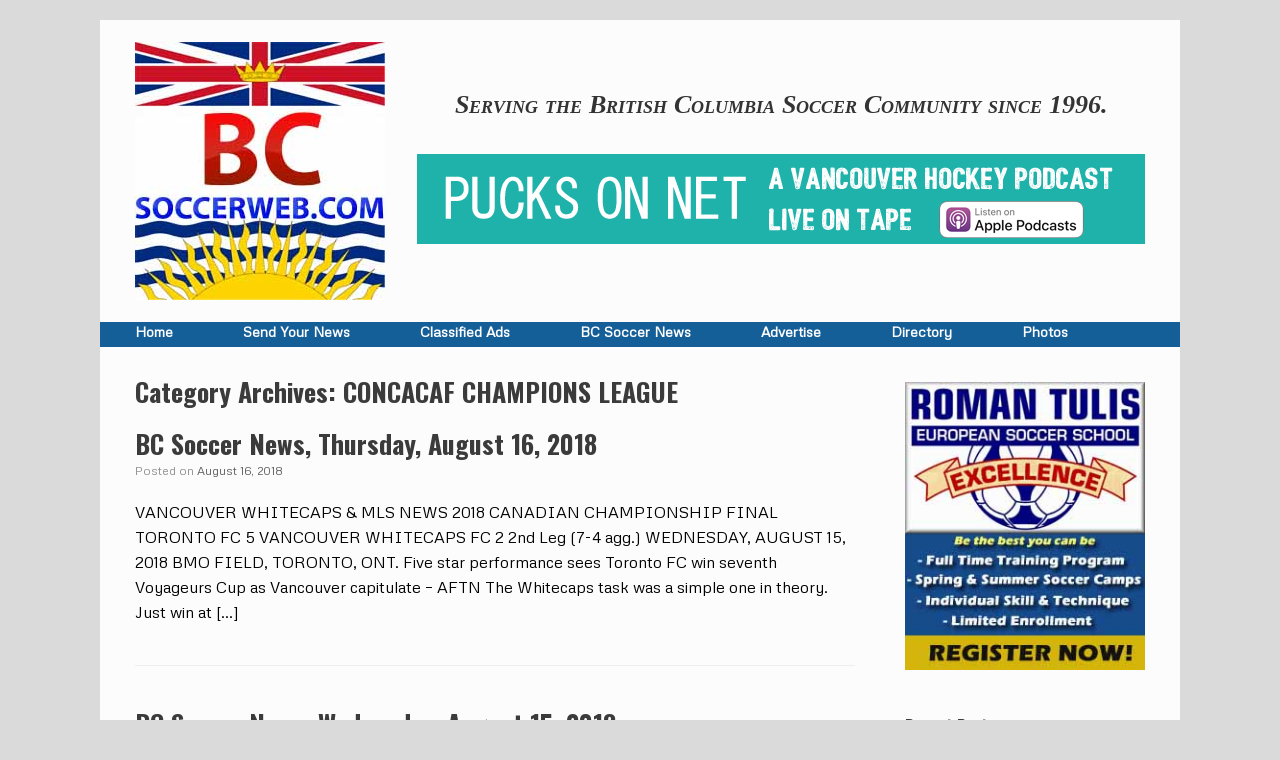

--- FILE ---
content_type: text/html; charset=UTF-8
request_url: http://bcsoccerweb.com/category/concacaf-champions-league/
body_size: 13238
content:
<!DOCTYPE html>
<html dir="ltr" lang="en-US"
	prefix="og: https://ogp.me/ns#" >
<head>
	<meta charset="UTF-8" />
	<meta http-equiv="X-UA-Compatible" content="IE=10" />
	<link rel="profile" href="http://gmpg.org/xfn/11" />
	<link rel="pingback" href="http://bcsoccerweb.com/xmlrpc.php" />
	<title>CONCACAF CHAMPIONS LEAGUE | BC Soccer Web - The Hub for soccer news from British Columbia, Canada</title>

		<!-- All in One SEO 4.2.6.1 - aioseo.com -->
		<meta name="robots" content="noindex, max-snippet:-1, max-image-preview:large, max-video-preview:-1" />
		<meta name="msvalidate.01" content="588bc09bc5f1432192e08bcc108f4885" />
		<link rel="canonical" href="http://bcsoccerweb.com/category/concacaf-champions-league/" />
		<link rel="next" href="http://bcsoccerweb.com/category/concacaf-champions-league/page/2/" />
		<meta name="generator" content="All in One SEO (AIOSEO) 4.2.6.1 " />
		<meta name="google" content="nositelinkssearchbox" />
		<script type="application/ld+json" class="aioseo-schema">
			{"@context":"https:\/\/schema.org","@graph":[{"@type":"BreadcrumbList","@id":"http:\/\/bcsoccerweb.com\/category\/concacaf-champions-league\/#breadcrumblist","itemListElement":[{"@type":"ListItem","@id":"http:\/\/bcsoccerweb.com\/#listItem","position":1,"item":{"@type":"WebPage","@id":"http:\/\/bcsoccerweb.com\/","name":"Home","description":"BC Soccer News, June 17, 2022 2019 FVSL-VISL All Star game PCSL CHALLENGE CUP PHOTOS: Khalsa SC 2, Vancouver Utd. 0, July 29, 2018 PCSL PHOTOS: Khalsa SC 1, A.S.A. Devils 0, July 18, 2018 PCSL PHOTOS: Abbotsford SA Devils 5, Penticton SC 2, July 7, 2018 MLS PHOTOS: Vancouver Whitecaps 3, Chicago Fire 2,","url":"http:\/\/bcsoccerweb.com\/"},"nextItem":"http:\/\/bcsoccerweb.com\/category\/concacaf-champions-league\/#listItem"},{"@type":"ListItem","@id":"http:\/\/bcsoccerweb.com\/category\/concacaf-champions-league\/#listItem","position":2,"item":{"@type":"WebPage","@id":"http:\/\/bcsoccerweb.com\/category\/concacaf-champions-league\/","name":"CONCACAF CHAMPIONS LEAGUE","url":"http:\/\/bcsoccerweb.com\/category\/concacaf-champions-league\/"},"previousItem":"http:\/\/bcsoccerweb.com\/#listItem"}]},{"@type":"CollectionPage","@id":"http:\/\/bcsoccerweb.com\/category\/concacaf-champions-league\/#collectionpage","url":"http:\/\/bcsoccerweb.com\/category\/concacaf-champions-league\/","name":"CONCACAF CHAMPIONS LEAGUE | BC Soccer Web - The Hub for soccer news from British Columbia, Canada","inLanguage":"en-US","isPartOf":{"@id":"http:\/\/bcsoccerweb.com\/#website"},"breadcrumb":{"@id":"http:\/\/bcsoccerweb.com\/category\/concacaf-champions-league\/#breadcrumblist"}},{"@type":"Organization","@id":"http:\/\/bcsoccerweb.com\/#organization","name":"BC Soccer Web - The Hub for soccer news from British Columbia, Canada","url":"http:\/\/bcsoccerweb.com\/","logo":{"@type":"ImageObject","url":"http:\/\/bcsoccerweb.com\/wp-content\/uploads\/2017\/01\/logo1250-1.jpg","@id":"http:\/\/bcsoccerweb.com\/#organizationLogo","width":250,"height":258},"image":{"@id":"http:\/\/bcsoccerweb.com\/#organizationLogo"},"sameAs":["https:\/\/twitter.com\/bcsoccerweb"]},{"@type":"WebSite","@id":"http:\/\/bcsoccerweb.com\/#website","url":"http:\/\/bcsoccerweb.com\/","name":"BC Soccer Web - The Hub for soccer news from British Columbia, Canada","description":"Complete and extensive soccer news covering all aspects of BC Soccer, including Whitecaps, MLS, USL, BC Youth soccer, Canada national teams, VMSL, FVSL, VISL, PCSL, MWSL and tournaments.","inLanguage":"en-US","publisher":{"@id":"http:\/\/bcsoccerweb.com\/#organization"}}]}
		</script>
		<script type="text/javascript" >
			window.ga=window.ga||function(){(ga.q=ga.q||[]).push(arguments)};ga.l=+new Date;
			ga('create', "UA-62288159-1", 'auto');
			ga('send', 'pageview');
		</script>
		<script async src="https://www.google-analytics.com/analytics.js"></script>
		<!-- All in One SEO -->

<link rel='dns-prefetch' href='//s.w.org' />
<link rel="alternate" type="application/rss+xml" title="BC Soccer Web - The Hub for soccer news from British Columbia, Canada &raquo; Feed" href="http://bcsoccerweb.com/feed/" />
<link rel="alternate" type="application/rss+xml" title="BC Soccer Web - The Hub for soccer news from British Columbia, Canada &raquo; CONCACAF CHAMPIONS LEAGUE Category Feed" href="http://bcsoccerweb.com/category/concacaf-champions-league/feed/" />
<script type="text/javascript">
window._wpemojiSettings = {"baseUrl":"https:\/\/s.w.org\/images\/core\/emoji\/14.0.0\/72x72\/","ext":".png","svgUrl":"https:\/\/s.w.org\/images\/core\/emoji\/14.0.0\/svg\/","svgExt":".svg","source":{"concatemoji":"http:\/\/bcsoccerweb.com\/wp-includes\/js\/wp-emoji-release.min.js?ver=6.0.11"}};
/*! This file is auto-generated */
!function(e,a,t){var n,r,o,i=a.createElement("canvas"),p=i.getContext&&i.getContext("2d");function s(e,t){var a=String.fromCharCode,e=(p.clearRect(0,0,i.width,i.height),p.fillText(a.apply(this,e),0,0),i.toDataURL());return p.clearRect(0,0,i.width,i.height),p.fillText(a.apply(this,t),0,0),e===i.toDataURL()}function c(e){var t=a.createElement("script");t.src=e,t.defer=t.type="text/javascript",a.getElementsByTagName("head")[0].appendChild(t)}for(o=Array("flag","emoji"),t.supports={everything:!0,everythingExceptFlag:!0},r=0;r<o.length;r++)t.supports[o[r]]=function(e){if(!p||!p.fillText)return!1;switch(p.textBaseline="top",p.font="600 32px Arial",e){case"flag":return s([127987,65039,8205,9895,65039],[127987,65039,8203,9895,65039])?!1:!s([55356,56826,55356,56819],[55356,56826,8203,55356,56819])&&!s([55356,57332,56128,56423,56128,56418,56128,56421,56128,56430,56128,56423,56128,56447],[55356,57332,8203,56128,56423,8203,56128,56418,8203,56128,56421,8203,56128,56430,8203,56128,56423,8203,56128,56447]);case"emoji":return!s([129777,127995,8205,129778,127999],[129777,127995,8203,129778,127999])}return!1}(o[r]),t.supports.everything=t.supports.everything&&t.supports[o[r]],"flag"!==o[r]&&(t.supports.everythingExceptFlag=t.supports.everythingExceptFlag&&t.supports[o[r]]);t.supports.everythingExceptFlag=t.supports.everythingExceptFlag&&!t.supports.flag,t.DOMReady=!1,t.readyCallback=function(){t.DOMReady=!0},t.supports.everything||(n=function(){t.readyCallback()},a.addEventListener?(a.addEventListener("DOMContentLoaded",n,!1),e.addEventListener("load",n,!1)):(e.attachEvent("onload",n),a.attachEvent("onreadystatechange",function(){"complete"===a.readyState&&t.readyCallback()})),(e=t.source||{}).concatemoji?c(e.concatemoji):e.wpemoji&&e.twemoji&&(c(e.twemoji),c(e.wpemoji)))}(window,document,window._wpemojiSettings);
</script>
<!-- bcsoccerweb.com is managing ads with Advanced Ads --><script id="bcsoc-ready">
			window.advanced_ads_ready=function(e,a){a=a||"complete";var d=function(e){return"interactive"===a?"loading"!==e:"complete"===e};d(document.readyState)?e():document.addEventListener("readystatechange",(function(a){d(a.target.readyState)&&e()}),{once:"interactive"===a})},window.advanced_ads_ready_queue=window.advanced_ads_ready_queue||[];		</script>
		<style type="text/css">
img.wp-smiley,
img.emoji {
	display: inline !important;
	border: none !important;
	box-shadow: none !important;
	height: 1em !important;
	width: 1em !important;
	margin: 0 0.07em !important;
	vertical-align: -0.1em !important;
	background: none !important;
	padding: 0 !important;
}
</style>
	<link rel='stylesheet' id='wp-block-library-css'  href='http://bcsoccerweb.com/wp-includes/css/dist/block-library/style.min.css?ver=6.0.11' type='text/css' media='all' />
<style id='global-styles-inline-css' type='text/css'>
body{--wp--preset--color--black: #000000;--wp--preset--color--cyan-bluish-gray: #abb8c3;--wp--preset--color--white: #ffffff;--wp--preset--color--pale-pink: #f78da7;--wp--preset--color--vivid-red: #cf2e2e;--wp--preset--color--luminous-vivid-orange: #ff6900;--wp--preset--color--luminous-vivid-amber: #fcb900;--wp--preset--color--light-green-cyan: #7bdcb5;--wp--preset--color--vivid-green-cyan: #00d084;--wp--preset--color--pale-cyan-blue: #8ed1fc;--wp--preset--color--vivid-cyan-blue: #0693e3;--wp--preset--color--vivid-purple: #9b51e0;--wp--preset--gradient--vivid-cyan-blue-to-vivid-purple: linear-gradient(135deg,rgba(6,147,227,1) 0%,rgb(155,81,224) 100%);--wp--preset--gradient--light-green-cyan-to-vivid-green-cyan: linear-gradient(135deg,rgb(122,220,180) 0%,rgb(0,208,130) 100%);--wp--preset--gradient--luminous-vivid-amber-to-luminous-vivid-orange: linear-gradient(135deg,rgba(252,185,0,1) 0%,rgba(255,105,0,1) 100%);--wp--preset--gradient--luminous-vivid-orange-to-vivid-red: linear-gradient(135deg,rgba(255,105,0,1) 0%,rgb(207,46,46) 100%);--wp--preset--gradient--very-light-gray-to-cyan-bluish-gray: linear-gradient(135deg,rgb(238,238,238) 0%,rgb(169,184,195) 100%);--wp--preset--gradient--cool-to-warm-spectrum: linear-gradient(135deg,rgb(74,234,220) 0%,rgb(151,120,209) 20%,rgb(207,42,186) 40%,rgb(238,44,130) 60%,rgb(251,105,98) 80%,rgb(254,248,76) 100%);--wp--preset--gradient--blush-light-purple: linear-gradient(135deg,rgb(255,206,236) 0%,rgb(152,150,240) 100%);--wp--preset--gradient--blush-bordeaux: linear-gradient(135deg,rgb(254,205,165) 0%,rgb(254,45,45) 50%,rgb(107,0,62) 100%);--wp--preset--gradient--luminous-dusk: linear-gradient(135deg,rgb(255,203,112) 0%,rgb(199,81,192) 50%,rgb(65,88,208) 100%);--wp--preset--gradient--pale-ocean: linear-gradient(135deg,rgb(255,245,203) 0%,rgb(182,227,212) 50%,rgb(51,167,181) 100%);--wp--preset--gradient--electric-grass: linear-gradient(135deg,rgb(202,248,128) 0%,rgb(113,206,126) 100%);--wp--preset--gradient--midnight: linear-gradient(135deg,rgb(2,3,129) 0%,rgb(40,116,252) 100%);--wp--preset--duotone--dark-grayscale: url('#wp-duotone-dark-grayscale');--wp--preset--duotone--grayscale: url('#wp-duotone-grayscale');--wp--preset--duotone--purple-yellow: url('#wp-duotone-purple-yellow');--wp--preset--duotone--blue-red: url('#wp-duotone-blue-red');--wp--preset--duotone--midnight: url('#wp-duotone-midnight');--wp--preset--duotone--magenta-yellow: url('#wp-duotone-magenta-yellow');--wp--preset--duotone--purple-green: url('#wp-duotone-purple-green');--wp--preset--duotone--blue-orange: url('#wp-duotone-blue-orange');--wp--preset--font-size--small: 13px;--wp--preset--font-size--medium: 20px;--wp--preset--font-size--large: 36px;--wp--preset--font-size--x-large: 42px;}.has-black-color{color: var(--wp--preset--color--black) !important;}.has-cyan-bluish-gray-color{color: var(--wp--preset--color--cyan-bluish-gray) !important;}.has-white-color{color: var(--wp--preset--color--white) !important;}.has-pale-pink-color{color: var(--wp--preset--color--pale-pink) !important;}.has-vivid-red-color{color: var(--wp--preset--color--vivid-red) !important;}.has-luminous-vivid-orange-color{color: var(--wp--preset--color--luminous-vivid-orange) !important;}.has-luminous-vivid-amber-color{color: var(--wp--preset--color--luminous-vivid-amber) !important;}.has-light-green-cyan-color{color: var(--wp--preset--color--light-green-cyan) !important;}.has-vivid-green-cyan-color{color: var(--wp--preset--color--vivid-green-cyan) !important;}.has-pale-cyan-blue-color{color: var(--wp--preset--color--pale-cyan-blue) !important;}.has-vivid-cyan-blue-color{color: var(--wp--preset--color--vivid-cyan-blue) !important;}.has-vivid-purple-color{color: var(--wp--preset--color--vivid-purple) !important;}.has-black-background-color{background-color: var(--wp--preset--color--black) !important;}.has-cyan-bluish-gray-background-color{background-color: var(--wp--preset--color--cyan-bluish-gray) !important;}.has-white-background-color{background-color: var(--wp--preset--color--white) !important;}.has-pale-pink-background-color{background-color: var(--wp--preset--color--pale-pink) !important;}.has-vivid-red-background-color{background-color: var(--wp--preset--color--vivid-red) !important;}.has-luminous-vivid-orange-background-color{background-color: var(--wp--preset--color--luminous-vivid-orange) !important;}.has-luminous-vivid-amber-background-color{background-color: var(--wp--preset--color--luminous-vivid-amber) !important;}.has-light-green-cyan-background-color{background-color: var(--wp--preset--color--light-green-cyan) !important;}.has-vivid-green-cyan-background-color{background-color: var(--wp--preset--color--vivid-green-cyan) !important;}.has-pale-cyan-blue-background-color{background-color: var(--wp--preset--color--pale-cyan-blue) !important;}.has-vivid-cyan-blue-background-color{background-color: var(--wp--preset--color--vivid-cyan-blue) !important;}.has-vivid-purple-background-color{background-color: var(--wp--preset--color--vivid-purple) !important;}.has-black-border-color{border-color: var(--wp--preset--color--black) !important;}.has-cyan-bluish-gray-border-color{border-color: var(--wp--preset--color--cyan-bluish-gray) !important;}.has-white-border-color{border-color: var(--wp--preset--color--white) !important;}.has-pale-pink-border-color{border-color: var(--wp--preset--color--pale-pink) !important;}.has-vivid-red-border-color{border-color: var(--wp--preset--color--vivid-red) !important;}.has-luminous-vivid-orange-border-color{border-color: var(--wp--preset--color--luminous-vivid-orange) !important;}.has-luminous-vivid-amber-border-color{border-color: var(--wp--preset--color--luminous-vivid-amber) !important;}.has-light-green-cyan-border-color{border-color: var(--wp--preset--color--light-green-cyan) !important;}.has-vivid-green-cyan-border-color{border-color: var(--wp--preset--color--vivid-green-cyan) !important;}.has-pale-cyan-blue-border-color{border-color: var(--wp--preset--color--pale-cyan-blue) !important;}.has-vivid-cyan-blue-border-color{border-color: var(--wp--preset--color--vivid-cyan-blue) !important;}.has-vivid-purple-border-color{border-color: var(--wp--preset--color--vivid-purple) !important;}.has-vivid-cyan-blue-to-vivid-purple-gradient-background{background: var(--wp--preset--gradient--vivid-cyan-blue-to-vivid-purple) !important;}.has-light-green-cyan-to-vivid-green-cyan-gradient-background{background: var(--wp--preset--gradient--light-green-cyan-to-vivid-green-cyan) !important;}.has-luminous-vivid-amber-to-luminous-vivid-orange-gradient-background{background: var(--wp--preset--gradient--luminous-vivid-amber-to-luminous-vivid-orange) !important;}.has-luminous-vivid-orange-to-vivid-red-gradient-background{background: var(--wp--preset--gradient--luminous-vivid-orange-to-vivid-red) !important;}.has-very-light-gray-to-cyan-bluish-gray-gradient-background{background: var(--wp--preset--gradient--very-light-gray-to-cyan-bluish-gray) !important;}.has-cool-to-warm-spectrum-gradient-background{background: var(--wp--preset--gradient--cool-to-warm-spectrum) !important;}.has-blush-light-purple-gradient-background{background: var(--wp--preset--gradient--blush-light-purple) !important;}.has-blush-bordeaux-gradient-background{background: var(--wp--preset--gradient--blush-bordeaux) !important;}.has-luminous-dusk-gradient-background{background: var(--wp--preset--gradient--luminous-dusk) !important;}.has-pale-ocean-gradient-background{background: var(--wp--preset--gradient--pale-ocean) !important;}.has-electric-grass-gradient-background{background: var(--wp--preset--gradient--electric-grass) !important;}.has-midnight-gradient-background{background: var(--wp--preset--gradient--midnight) !important;}.has-small-font-size{font-size: var(--wp--preset--font-size--small) !important;}.has-medium-font-size{font-size: var(--wp--preset--font-size--medium) !important;}.has-large-font-size{font-size: var(--wp--preset--font-size--large) !important;}.has-x-large-font-size{font-size: var(--wp--preset--font-size--x-large) !important;}
</style>
<link rel='stylesheet' id='main-style-css'  href='http://bcsoccerweb.com/wp-content/plugins/category-post-list-widget/css/main.css?ver=6.0.11' type='text/css' media='all' />
<link rel='stylesheet' id='slick-style-css'  href='http://bcsoccerweb.com/wp-content/plugins/category-post-list-widget/css/slick.css?ver=6.0.11' type='text/css' media='all' />
<link rel='stylesheet' id='slick-theme-css'  href='http://bcsoccerweb.com/wp-content/plugins/category-post-list-widget/css/slick-theme.css?ver=6.0.11' type='text/css' media='all' />
<link rel='stylesheet' id='gallery-all-css-css'  href='http://bcsoccerweb.com/wp-content/plugins/gallery-images/style/gallery-all.css?ver=6.0.11' type='text/css' media='all' />
<link rel='stylesheet' id='style2-os-css-css'  href='http://bcsoccerweb.com/wp-content/plugins/gallery-images/style/style2-os.css?ver=6.0.11' type='text/css' media='all' />
<link rel='stylesheet' id='lightbox-css-css'  href='http://bcsoccerweb.com/wp-content/plugins/gallery-images/style/lightbox.css?ver=6.0.11' type='text/css' media='all' />
<link rel='stylesheet' id='vantage-style-css'  href='http://bcsoccerweb.com/wp-content/themes/vantage/style.css?ver=2.6' type='text/css' media='all' />
<link rel='stylesheet' id='font-awesome-css'  href='http://bcsoccerweb.com/wp-content/themes/vantage/fontawesome/css/font-awesome.css?ver=4.6.2' type='text/css' media='all' />
<script type='text/javascript' src='http://bcsoccerweb.com/wp-includes/js/jquery/jquery.min.js?ver=3.6.0' id='jquery-core-js'></script>
<script type='text/javascript' src='http://bcsoccerweb.com/wp-includes/js/jquery/jquery-migrate.min.js?ver=3.3.2' id='jquery-migrate-js'></script>
<script type='text/javascript' src='http://bcsoccerweb.com/wp-content/plugins/category-post-list-widget/js/slick.min.js?ver=6.0.11' id='slick_js-js'></script>
<script type='text/javascript' src='http://bcsoccerweb.com/wp-content/themes/vantage/js/jquery.flexslider.min.js?ver=2.1' id='jquery-flexslider-js'></script>
<script type='text/javascript' src='http://bcsoccerweb.com/wp-content/themes/vantage/js/jquery.touchSwipe.min.js?ver=1.6.6' id='jquery-touchswipe-js'></script>
<script type='text/javascript' src='http://bcsoccerweb.com/wp-content/themes/vantage/js/jquery.theme-main.min.js?ver=2.6' id='vantage-main-js'></script>
<!--[if lt IE 9]>
<script type='text/javascript' src='http://bcsoccerweb.com/wp-content/themes/vantage/js/html5.min.js?ver=3.7.3' id='vantage-html5-js'></script>
<![endif]-->
<!--[if (gte IE 6)&(lte IE 8)]>
<script type='text/javascript' src='http://bcsoccerweb.com/wp-content/themes/vantage/js/selectivizr.min.js?ver=1.0.2' id='vantage-selectivizr-js'></script>
<![endif]-->
<link rel="https://api.w.org/" href="http://bcsoccerweb.com/wp-json/" /><link rel="alternate" type="application/json" href="http://bcsoccerweb.com/wp-json/wp/v2/categories/24" /><link rel="EditURI" type="application/rsd+xml" title="RSD" href="http://bcsoccerweb.com/xmlrpc.php?rsd" />
<link rel="wlwmanifest" type="application/wlwmanifest+xml" href="http://bcsoccerweb.com/wp-includes/wlwmanifest.xml" /> 
<meta name="generator" content="WordPress 6.0.11" />
<script type="text/javascript">//<![CDATA[
  function external_links_in_new_windows_loop() {
    if (!document.links) {
      document.links = document.getElementsByTagName('a');
    }
    var change_link = false;
    var force = '';
    var ignore = '';

    for (var t=0; t<document.links.length; t++) {
      var all_links = document.links[t];
      change_link = false;
      
      if(document.links[t].hasAttribute('onClick') == false) {
        // forced if the address starts with http (or also https), but does not link to the current domain
        if(all_links.href.search(/^http/) != -1 && all_links.href.search('bcsoccerweb.com') == -1 && all_links.href.search(/^#/) == -1) {
          // console.log('Changed ' + all_links.href);
          change_link = true;
        }
          
        if(force != '' && all_links.href.search(force) != -1) {
          // forced
          // console.log('force ' + all_links.href);
          change_link = true;
        }
        
        if(ignore != '' && all_links.href.search(ignore) != -1) {
          // console.log('ignore ' + all_links.href);
          // ignored
          change_link = false;
        }

        if(change_link == true) {
          // console.log('Changed ' + all_links.href);
          document.links[t].setAttribute('onClick', 'javascript:window.open(\'' + all_links.href.replace(/'/g, '') + '\', \'_blank\', \'noopener\'); return false;');
          document.links[t].removeAttribute('target');
        }
      }
    }
  }
  
  // Load
  function external_links_in_new_windows_load(func)
  {  
    var oldonload = window.onload;
    if (typeof window.onload != 'function'){
      window.onload = func;
    } else {
      window.onload = function(){
        oldonload();
        func();
      }
    }
  }

  external_links_in_new_windows_load(external_links_in_new_windows_loop);
  //]]></script>

<!-- Analytics by WP Statistics v13.2.7 - https://wp-statistics.com/ -->
<meta name="viewport" content="width=device-width, initial-scale=1" />	<style type="text/css" media="screen">
		#footer-widgets .widget { width: 100%; }
		#masthead-widgets .widget { width: 100%; }
	</style>
	<style type="text/css" id="vantage-footer-widgets">#footer-widgets aside { width : 100%; } </style> <style id='vantage-custom-css' class='siteorigin-custom-css' type='text/css'>
.category .single-title h1 {
    display: none;
}
</style>
<style type="text/css" id="customizer-css">@import url(http://fonts.googleapis.com/css?family=Metrophobic:400|Playfair+Display+SC:400|Oswald:700); body,button,input,select,textarea { font-family: "Metrophobic"; font-weight: 400 } #masthead h1 { font-family: "Playfair Display SC"; font-weight: 400 } h1,h2,h3,h4,h5,h6 { font-family: "Oswald"; font-weight: 700; font-weight: 700 } #masthead .hgroup h1, #masthead.masthead-logo-in-menu .logo > h1 { font-size: px } #page-title, article.post .entry-header h1.entry-title, article.page .entry-header h1.entry-title { font-size: 26px } .entry-content { font-size: 16px } .entry-content, #comments .commentlist article .comment-meta a { color: #000000 } #masthead .hgroup { padding-top: 22px; padding-bottom: 22px } .entry-content a, .entry-content a:visited, #secondary a, #secondary a:visited, #masthead .hgroup a, #masthead .hgroup a:visited, .comment-form .logged-in-as a, .comment-form .logged-in-as a:visited { color: #071591 } .main-navigation { background-color: #155f99 } .main-navigation a { color: #ffffff } .main-navigation ul li:hover > a, #search-icon #search-icon-icon:hover { background-color: #dd3333 } .main-navigation ul li a { padding-top: 3px; padding-bottom: 3px } .main-navigation ul li { font-size: 14px } a.button, button, html input[type="button"], input[type="reset"], input[type="submit"], .post-navigation a, #image-navigation a, article.post .more-link, article.page .more-link, .paging-navigation a, .woocommerce #page-wrapper .button, .woocommerce a.button, .woocommerce .checkout-button, .woocommerce input.button, #infinite-handle span button { text-shadow: none } a.button, button, html input[type="button"], input[type="reset"], input[type="submit"], .post-navigation a, #image-navigation a, article.post .more-link, article.page .more-link, .paging-navigation a, .woocommerce #page-wrapper .button, .woocommerce a.button, .woocommerce .checkout-button, .woocommerce input.button, .woocommerce #respond input#submit.alt, .woocommerce a.button.alt, .woocommerce button.button.alt, .woocommerce input.button.alt, #infinite-handle span { -webkit-box-shadow: none; -moz-box-shadow: none; box-shadow: none } </style><link rel="icon" href="http://bcsoccerweb.com/wp-content/uploads/2017/01/logo1250-1-45x45.jpg" sizes="32x32" />
<link rel="icon" href="http://bcsoccerweb.com/wp-content/uploads/2017/01/logo1250-1.jpg" sizes="192x192" />
<link rel="apple-touch-icon" href="http://bcsoccerweb.com/wp-content/uploads/2017/01/logo1250-1.jpg" />
<meta name="msapplication-TileImage" content="http://bcsoccerweb.com/wp-content/uploads/2017/01/logo1250-1.jpg" />
</head>

<body class="archive category category-concacaf-champions-league category-24 wp-custom-logo responsive layout-boxed no-js has-sidebar page-layout-default aa-prefix-bcsoc-">


<div id="page-wrapper">

	
	
		<header id="masthead" class="site-header" role="banner">

	<div class="hgroup full-container ">

		
			<a href="http://bcsoccerweb.com/" title="BC Soccer Web &#8211; The Hub for soccer news from British Columbia, Canada" rel="home" class="logo"><img src="http://bcsoccerweb.com/wp-content/uploads/2017/01/logo1250-1.jpg"  class="logo-height-constrain"  width="250"  height="258"  alt="BC Soccer Web - The Hub for soccer news from British Columbia, Canada Logo"  srcset="http://bcsoccerweb.com/wp-content/uploads/2017/01/logo1250-1.jpg 2x"  /></a>
			
				<div id="header-sidebar" >
					<aside id="siteorigin-panels-builder-3" class="widget widget_siteorigin-panels-builder"><div id="pl-w56293f7dd9d7e"  class="panel-layout" ><div id="pg-w56293f7dd9d7e-0"  class="panel-grid panel-no-style" ><div id="pgc-w56293f7dd9d7e-0-0"  class="panel-grid-cell" ><div id="panel-w56293f7dd9d7e-0-0-0" class="so-panel widget widget_text panel-first-child" data-index="0" ><div class="panel-widget-style panel-widget-style-for-w56293f7dd9d7e-0-0-0" >			<div class="textwidget"><meta name="msvalidate.01" content="C1ED79203DAD5AF55451B748F090CFA6" />
<!-- HTML Code -->
<p style="text-align:center;"><span style="font-family:Times;font-size:26px;font-style:italic;font-weight:bold;text-decoration:none;text-transform:none;font-variant:small-caps;color: FFFFFF;">Serving the British Columbia Soccer Community since 1996.</span>
</p></div>
		</div></div><div id="panel-w56293f7dd9d7e-0-0-1" class="so-panel widget widget_black-studio-tinymce widget_black_studio_tinymce panel-last-child" data-index="1" ><div class="textwidget"><p><a href="http://www.pucksonnet.ca/"><img loading="lazy" src="http://bcsoccerweb.com/wp-content/uploads/2017/12/PONad01.jpg" alt=""  width="728" height="90"   /></a></p>
</div></div></div></div></div></aside>				</div>

			
		
	</div><!-- .hgroup.full-container -->

	
<nav role="navigation" class="site-navigation main-navigation primary use-sticky-menu">

	<div class="full-container">
				
					<div class="menu-home-menu-container"><ul id="menu-home-menu" class="menu"><li id="menu-item-103" class="menu-item menu-item-type-post_type menu-item-object-page menu-item-home menu-item-103"><a href="http://bcsoccerweb.com/">Home</a></li>
<li id="menu-item-172" class="menu-item menu-item-type-custom menu-item-object-custom menu-item-172"><a href="http://bcsoccerweb.com/send-your-soccer-news-to-bc-soccer-web/"><span class="icon"></span>Send Your News</a></li>
<li id="menu-item-104" class="menu-item menu-item-type-custom menu-item-object-custom menu-item-104"><a href="http://bcsoccerweb.com/b-c-soccer-web-classified-ads/"><span class="icon"></span>Classified Ads</a></li>
<li id="menu-item-173" class="menu-item menu-item-type-custom menu-item-object-custom menu-item-173"><a href="http://bcsoccerweb.com/category/bc-soccer-news/"><span class="icon"></span>BC Soccer News</a></li>
<li id="menu-item-4310" class="menu-item menu-item-type-post_type menu-item-object-page menu-item-4310"><a href="http://bcsoccerweb.com/connect-with-soccer-advertise-with-bc-soccer-web/">Advertise</a></li>
<li id="menu-item-2766" class="menu-item menu-item-type-post_type menu-item-object-page menu-item-2766"><a href="http://bcsoccerweb.com/directory-of-british-columbia-soccer-clubs/">Directory</a></li>
<li id="menu-item-162" class="menu-item menu-item-type-custom menu-item-object-custom menu-item-162"><a href="http://bcsoccerweb.com/bc-soccer-web-photo-galleries/"><span class="icon"></span>Photos</a></li>
</ul></div>			</div>
</nav><!-- .site-navigation .main-navigation -->

</header><!-- #masthead .site-header -->

	
	
	
	
	<div id="main" class="site-main">
		<div class="full-container">
			
<section id="primary" class="content-area">
	<div id="content" class="site-content" role="main">

		<header class="page-header">
			<h1 id="page-title">Category Archives: <span>CONCACAF CHAMPIONS LEAGUE</span></h1>
					</header><!-- .page-header -->

		
		
		
<article id="post-12390" class="post-12390 post type-post status-publish format-standard hentry category-bc-soccer-fraser-valley category-bc-soccer-news category-british-columbia-soccer category-canada-west-soccer category-canada-womens-national-team category-canadian-championship category-canadian-premier-league category-canadian-soccer-news category-concacaf-champions-league category-fifa category-matchday-vancouver-whitecaps category-mls category-nwsl category-ufv-cascades category-university-soccer category-usl category-usports category-vancouver-whitecaps category-whitecaps-fc category-womens-soccer category-world-soccer-news">

	
	<div class="entry-main">

		
		<header class="entry-header">
			
			<h1 class="entry-title"><a href="http://bcsoccerweb.com/bc-soccer-news-thursday-august-16-2018/" title="Permalink to BC Soccer News, Thursday, August 16, 2018" rel="bookmark">BC Soccer News, Thursday, August 16, 2018</a></h1>

							<div class="entry-meta">
					Posted on <a href="http://bcsoccerweb.com/bc-soccer-news-thursday-august-16-2018/" title="10:04 am" rel="bookmark"><time class="entry-date" datetime="2018-08-16T10:04:03-07:00">August 16, 2018</time></a><time class="updated" datetime="2018-08-16T10:04:03-07:00">August 16, 2018</time>  				</div><!-- .entry-meta -->
			
		</header><!-- .entry-header -->

					<div class="entry-content">
				<p>VANCOUVER WHITECAPS &amp; MLS NEWS 2018 CANADIAN CHAMPIONSHIP FINAL TORONTO FC 5 VANCOUVER WHITECAPS FC 2 2nd Leg (7-4 agg.) WEDNESDAY, AUGUST 15, 2018 BMO FIELD, TORONTO, ONT. Five star performance sees Toronto FC win seventh Voyageurs Cup as Vancouver capitulate &#8211; AFTN The Whitecaps task was a simple one in theory. Just win at [&hellip;]</p>
															</div><!-- .entry-content -->
		
		
	</div>

</article><!-- #post-12390 -->

	
		
<article id="post-12388" class="post-12388 post type-post status-publish format-standard hentry category-bc-soccer-association category-bc-soccer-central category-bc-soccer-fraser-valley category-bc-soccer-news category-bc-soccer-surrey category-bc-youth-soccer category-british-columbia-soccer category-canada-mens-national-team category-canada-west-soccer category-canada-womens-national-team category-canadian-championship category-canadian-premier-league category-canadian-soccer-news category-concacaf-champions-league category-cpl category-fifa category-matchday-vancouver-whitecaps category-mls category-nwsl category-player-development category-twu-spartans category-ubc-soccer category-ubc-thunderbirds category-university-soccer category-usl category-usports category-vancouver-whitecaps category-voyageurs-cup category-whitecaps-fc category-womens-soccer category-world-soccer-news">

	
	<div class="entry-main">

		
		<header class="entry-header">
			
			<h1 class="entry-title"><a href="http://bcsoccerweb.com/bc-soccer-news-wednesday-august-15-2018/" title="Permalink to BC Soccer News, Wednesday, August 15, 2018" rel="bookmark">BC Soccer News, Wednesday, August 15, 2018</a></h1>

							<div class="entry-meta">
					Posted on <a href="http://bcsoccerweb.com/bc-soccer-news-wednesday-august-15-2018/" title="10:11 am" rel="bookmark"><time class="entry-date" datetime="2018-08-15T10:11:36-07:00">August 15, 2018</time></a><time class="updated" datetime="2018-08-15T10:11:36-07:00">August 15, 2018</time>  				</div><!-- .entry-meta -->
			
		</header><!-- .entry-header -->

					<div class="entry-content">
				<p>VANCOUVER WHITECAPS &amp; MLS NEWS 2018 CANADIAN CHAMPIONSHIP FINAL TORONTO FC vs. VANCOUVER WHITECAPS FC 2nd Leg (2-2 agg.) WEDNESDAY, AUGUST 15, 2018, 4:30 PM PT BMO FIELD, TORONTO, ONT. TV: TSN 1 &amp; 4      RADIO:  TSN RADIO 1040    ONLINE:  TSN DIRECT Match Preview: Toronto FC v Vancouver Whitecaps – Canadian Derby [&hellip;]</p>
															</div><!-- .entry-content -->
		
		
	</div>

</article><!-- #post-12388 -->

	
		
<article id="post-12384" class="post-12384 post type-post status-publish format-standard hentry category-bc-soccer-news category-british-columbia-soccer category-canadian-championship category-canadian-soccer-news category-concacaf-champions-league category-cpl category-mls category-nwsl category-sfu category-university-soccer category-usl category-vancouver-whitecaps category-voyageurs-cup category-whitecaps-fc category-womens-soccer category-world-soccer-news">

	
	<div class="entry-main">

		
		<header class="entry-header">
			
			<h1 class="entry-title"><a href="http://bcsoccerweb.com/bc-soccer-news-tuesday-august-14-2018/" title="Permalink to BC Soccer News, Tuesday, August 14, 2018" rel="bookmark">BC Soccer News, Tuesday, August 14, 2018</a></h1>

							<div class="entry-meta">
					Posted on <a href="http://bcsoccerweb.com/bc-soccer-news-tuesday-august-14-2018/" title="9:09 am" rel="bookmark"><time class="entry-date" datetime="2018-08-14T09:09:10-07:00">August 14, 2018</time></a><time class="updated" datetime="2018-08-14T09:09:10-07:00">August 14, 2018</time>  				</div><!-- .entry-meta -->
			
		</header><!-- .entry-header -->

					<div class="entry-content">
				<p>VANCOUVER WHITECAPS &amp; MLS NEWS 2018 CANADIAN CHAMPIONSHIP FINAL TORONTO FC vs. VANCOUVER WHITECAPS FC 2nd Leg (2-2 agg.) WEDNESDAY, AUGUST 15, 2018, 4:30 PM PT BMO FIELD, TORONTO, ONT. TV: TSN 1 &amp; 4      RADIO:  TSN RADIO 1040    ONLINE:  TSN DIRECT Toronto FC vs. Vancouver Whitecaps | 2018 Canadian Championship Preview [&hellip;]</p>
															</div><!-- .entry-content -->
		
		
	</div>

</article><!-- #post-12384 -->

	
		
<article id="post-12368" class="post-12368 post type-post status-publish format-standard hentry category-2018-world-cup category-bc-soccer-central category-bc-soccer-fraser-valley category-bc-soccer-island category-bc-soccer-news category-bc-soccer-surrey category-bc-soccer-victoria category-bc-youth-soccer category-british-columbia-soccer category-canada-womens-national-team category-canadian-championship category-canadian-premier-league category-canadian-soccer-news category-concacaf-champions-league category-cpl category-fifa category-matchday-vancouver-whitecaps category-mls category-nwsl category-rasa category-richmond-adult-soccer category-sfu category-unbc-timberwolves category-university-soccer category-usl category-usl-pdl category-usports category-vancouver-whitecaps category-victoria-highlanders category-voyageurs-cup category-whitecaps-fc category-womens-soccer category-world-soccer-news">

	
	<div class="entry-main">

		
		<header class="entry-header">
			
			<h1 class="entry-title"><a href="http://bcsoccerweb.com/bc-soccer-news-wednesday-august-8-2018/" title="Permalink to BC Soccer News, Wednesday, August 8, 2018" rel="bookmark">BC Soccer News, Wednesday, August 8, 2018</a></h1>

							<div class="entry-meta">
					Posted on <a href="http://bcsoccerweb.com/bc-soccer-news-wednesday-august-8-2018/" title="10:55 am" rel="bookmark"><time class="entry-date" datetime="2018-08-08T10:55:35-07:00">August 8, 2018</time></a><time class="updated" datetime="2018-08-08T10:56:09-07:00">August 8, 2018</time>  				</div><!-- .entry-meta -->
			
		</header><!-- .entry-header -->

					<div class="entry-content">
				<p>VANCOUVER WHITECAPS &amp; MLS NEWS 2018 CANADIAN CHAMPIONSHIP FINAL VANCOUVER WHITECAPS FC  vs.  TORONTO FC 1st Leg BUY TICKETS WEDNESDAY, AUGUST 8, 2018, 7:00 PM PT BC PLACE, VANCOUVER, BC TV:  TSN 1 &amp; 4    RADIO:  TSN RADIO 1040    ONLINE:  TSN DIRECT Preview: &#8216;Caps open Canadian Championship final at BC Place on Wednesday [&hellip;]</p>
															</div><!-- .entry-content -->
		
		
	</div>

</article><!-- #post-12368 -->

	
		
<article id="post-12284" class="post-12284 post type-post status-publish format-standard hentry category-bc-soccer-central category-bc-soccer-fraser-valley category-bc-soccer-island category-bc-soccer-news category-bc-soccer-surrey category-bc-soccer-victoria category-bc-youth-soccer category-british-columbia-soccer category-canadian-championship category-canadian-soccer-news category-concacaf-champions-league category-fifa category-matchday-vancouver-whitecaps category-mls category-nwsl category-usl category-vancouver-whitecaps category-voyageurs-cup category-whitecaps-fc category-womens-soccer category-world-soccer-news">

	
	<div class="entry-main">

		
		<header class="entry-header">
			
			<h1 class="entry-title"><a href="http://bcsoccerweb.com/bc-soccer-news-thursday-july-26-2018/" title="Permalink to BC Soccer News, Thursday, July 26, 2018" rel="bookmark">BC Soccer News, Thursday, July 26, 2018</a></h1>

							<div class="entry-meta">
					Posted on <a href="http://bcsoccerweb.com/bc-soccer-news-thursday-july-26-2018/" title="12:30 pm" rel="bookmark"><time class="entry-date" datetime="2018-07-26T12:30:23-07:00">July 26, 2018</time></a><time class="updated" datetime="2018-07-26T12:30:23-07:00">July 26, 2018</time>  				</div><!-- .entry-meta -->
			
		</header><!-- .entry-header -->

					<div class="entry-content">
				<p>VANCOUVER WHITECAPS &amp; MLS NEWS 2018 CANADIAN CHAMPIONSHIP VANCOUVER WHITECAPS FC 2 MONTREAL IMPACT 0 VOYAGEURS CUP SEMI-FINAL, 2nd LEG (Whitecaps win 2-1 on aggregate) WEDNESDAY, JULY 25, 2018 BC PLACE, VANCOUVER, B.C. CANADIAN CHAMPIONSHIP PHOTOS: Vancouver Whitecaps 2, Montreal Impact 0 (2-1 agg.) &#8211; BC Soccer Web Exclusive photos for BC Soccer Web by [&hellip;]</p>
															</div><!-- .entry-content -->
		
		
	</div>

</article><!-- #post-12284 -->

	
		
<article id="post-12251" class="post-12251 post type-post status-publish format-standard hentry category-bc-soccer-fraser-valley category-bc-soccer-island category-bc-soccer-news category-bc-soccer-surrey category-bc-youth-soccer category-british-columbia-soccer category-canada-mens-national-team category-canadian-championship category-canadian-soccer-news category-concacaf-champions-league category-concacaf-nations-league category-fifa category-matchday-vancouver-whitecaps category-mls category-nwsl category-usl category-vancouver-whitecaps category-voyageurs-cup category-whitecaps-fc category-womens-soccer category-world-soccer-news">

	
	<div class="entry-main">

		
		<header class="entry-header">
			
			<h1 class="entry-title"><a href="http://bcsoccerweb.com/bc-soccer-news-wednesday-july-25-2018/" title="Permalink to BC Soccer News, Wednesday, July 25, 2018" rel="bookmark">BC Soccer News, Wednesday, July 25, 2018</a></h1>

							<div class="entry-meta">
					Posted on <a href="http://bcsoccerweb.com/bc-soccer-news-wednesday-july-25-2018/" title="8:35 am" rel="bookmark"><time class="entry-date" datetime="2018-07-25T08:35:52-07:00">July 25, 2018</time></a><time class="updated" datetime="2018-07-25T08:38:29-07:00">July 25, 2018</time>  				</div><!-- .entry-meta -->
			
		</header><!-- .entry-header -->

					<div class="entry-content">
				<p>VANCOUVER WHITECAPS &amp; MLS NEWS 2018 CANADIAN CHAMPIONSHIP VANCOUVER WHITECAPS FC vs. MONTREAL IMPACT VOYAGEURS CUP SEMI-FINAL, 2nd LEG (Montreal lead 1-0 on aggregate) WEDNESDAY, JULY 25, 2018, 7:00 PM PT BUY TICKETS BC PLACE, VANCOUVER, B.C. LIVESTREAM: CANADASOCCER.COM Match Preview: Vancouver Whitecaps v Montreal Impact – a season on the line? &#8211; AFTN Success [&hellip;]</p>
															</div><!-- .entry-content -->
		
		
	</div>

</article><!-- #post-12251 -->

	
		
<article id="post-12203" class="post-12203 post type-post status-publish format-standard hentry category-2018-world-cup category-bc-ndp-2026-world-cup-scandal category-bc-soccer-association category-bc-soccer-central category-bc-soccer-island category-bc-soccer-news category-bc-soccer-victoria category-bc-youth-soccer category-british-columbia-soccer category-canada-mens-national-team category-canadian-championship category-canadian-premier-league category-canadian-soccer-news category-ccaa category-concacaf-champions-league category-cpl category-fifa category-mls category-nwsl category-usl category-vancouver-whitecaps category-visl category-voyageurs-cup category-whitecaps-fc category-womens-soccer category-world-soccer-news">

	
	<div class="entry-main">

		
		<header class="entry-header">
			
			<h1 class="entry-title"><a href="http://bcsoccerweb.com/bc-soccer-news-wednesday-july-18-2018/" title="Permalink to BC Soccer News, Wednesday, July 18, 2018" rel="bookmark">BC Soccer News, Wednesday, July 18, 2018</a></h1>

							<div class="entry-meta">
					Posted on <a href="http://bcsoccerweb.com/bc-soccer-news-wednesday-july-18-2018/" title="10:02 am" rel="bookmark"><time class="entry-date" datetime="2018-07-18T10:02:08-07:00">July 18, 2018</time></a><time class="updated" datetime="2018-07-18T10:02:08-07:00">July 18, 2018</time>  				</div><!-- .entry-meta -->
			
		</header><!-- .entry-header -->

					<div class="entry-content">
				<p>VANCOUVER WHITECAPS &amp; MLS NEWS 2018 CANADIAN CHAMPIONSHIP MONTREAL IMPACT   vs.    VANCOUVER WHITECAPS FC VOYAGEURS CUP SEMI-FINAL, 1st LEG WEDNESDAY, JULY 18, 2018, 4:30 PM PT STADE SAPUTO, MONTREAL, QC. LIVESTREAM: CANADASOCCER.COM / YAHOO CANADA SPORTS Match Preview: Montreal Impact v Vancouver Whitecaps – this year’s Canadian Championship quest begins &#8211; AFTN It seems [&hellip;]</p>
															</div><!-- .entry-content -->
		
		
	</div>

</article><!-- #post-12203 -->

	
		
<article id="post-11549" class="post-11549 post type-post status-publish format-standard hentry category-2026-fifa-world-cup category-bc-provincial-cup category-bc-soccer-association category-bc-soccer-central category-bc-soccer-fraser-valley category-bc-soccer-island category-bc-soccer-news category-bc-soccer-surrey category-bc-soccer-victoria category-bc-youth-soccer category-british-columbia-soccer category-canada-west-soccer category-canada-womens-national-team category-canadian-premier-league category-canadian-soccer-news category-cascadia-cup category-concacaf-champions-league category-cpl category-fifa category-mls category-nwsl category-university-soccer category-usl category-usl-pdl category-usports category-vmsl category-whitecaps-fc category-womens-soccer category-world-soccer-news">

	
	<div class="entry-main">

		
		<header class="entry-header">
			
			<h1 class="entry-title"><a href="http://bcsoccerweb.com/bc-soccer-news-wednesday-may-9-2018/" title="Permalink to BC Soccer News, Wednesday, May 9, 2018" rel="bookmark">BC Soccer News, Wednesday, May 9, 2018</a></h1>

							<div class="entry-meta">
					Posted on <a href="http://bcsoccerweb.com/bc-soccer-news-wednesday-may-9-2018/" title="11:48 am" rel="bookmark"><time class="entry-date" datetime="2018-05-09T11:48:36-07:00">May 9, 2018</time></a><time class="updated" datetime="2018-05-09T11:48:36-07:00">May 9, 2018</time>  				</div><!-- .entry-meta -->
			
		</header><!-- .entry-header -->

					<div class="entry-content">
				<p>VANCOUVER WHITECAPS FC vs. HOUSTON DYNAMO MLS MATCHDAY #11 BUY TICKETS FRIDAY, MAY 11, 2018, 7:30 PM BC PLACE, VANCOUVER, BC TV: TSN 1, 4, 5 RADIO: TSN 1040 ONLINE: TSN GO Vancouver Whitecaps FC vs. Houston Dynamo | 2018 MLS Match Preview &#8211; MLS Vancouver Whitecaps FC welcome a return to BC Place after [&hellip;]</p>
															</div><!-- .entry-content -->
		
		
	</div>

</article><!-- #post-11549 -->

	
		
<article id="post-11482" class="post-11482 post type-post status-publish format-standard hentry category-2026-fifa-world-cup category-bc-provincial-cup category-bc-soccer-association category-bc-soccer-central category-bc-soccer-fraser-valley category-bc-soccer-island category-bc-soccer-news category-bc-soccer-surrey category-bc-soccer-victoria category-bc-youth-soccer category-british-columbia-soccer category-canada-womens-national-team category-canadian-premier-league category-canadian-soccer-news category-concacaf-champions-league category-cpl category-ea-sports-bc-soccer-premier-league category-fifa category-fvsl category-matchday-vancouver-whitecaps category-mls category-nwsl category-player-development category-rasa category-richmond-adult-soccer category-tss-rovers category-usl category-usl-pdl category-vancouver-whitecaps category-visl category-vmsl category-whitecaps-fc category-womens-soccer category-world-soccer-news">

	
	<div class="entry-main">

		
		<header class="entry-header">
			
			<h1 class="entry-title"><a href="http://bcsoccerweb.com/bc-soccer-news-thursday-april-26-2018/" title="Permalink to BC Soccer News, Thursday, April 26, 2018" rel="bookmark">BC Soccer News, Thursday, April 26, 2018</a></h1>

							<div class="entry-meta">
					Posted on <a href="http://bcsoccerweb.com/bc-soccer-news-thursday-april-26-2018/" title="10:33 am" rel="bookmark"><time class="entry-date" datetime="2018-04-26T10:33:55-07:00">April 26, 2018</time></a><time class="updated" datetime="2018-04-26T10:33:55-07:00">April 26, 2018</time>  				</div><!-- .entry-meta -->
			
		</header><!-- .entry-header -->

					<div class="entry-content">
				<p>VANCOUVER WHITECAPS FC vs. REAL SALT LAKE MLS MATCHDAY #9 BUY TICKETS FRIDAY, APRIL 27, 2018, 7:30 PM BC PLACE, VANCOUVER, BC TV: TSN 1 &amp; 4 RADIO: TSN 1040 ONLINE: TSN GO Episode 262 – The AFTN Soccer Show (Feeling Salty) &#8211; AFTN Friday’s match against Real Salt Lake isn’t so much a must [&hellip;]</p>
															</div><!-- .entry-content -->
		
		
	</div>

</article><!-- #post-11482 -->

	
		
<article id="post-11480" class="post-11480 post type-post status-publish format-standard hentry category-2026-fifa-world-cup category-bc-provincial-cup category-bc-soccer-association category-bc-soccer-central category-bc-soccer-fraser-valley category-bc-soccer-island category-bc-soccer-news category-bc-soccer-surrey category-bc-soccer-victoria category-bc-youth-soccer category-british-columbia-soccer category-canada-west-soccer category-canada-womens-national-team category-canadian-premier-league category-canadian-soccer-news category-concacaf-champions-league category-cpl category-fifa category-mls category-nwsl category-tss-rovers category-usl category-usl-pdl category-vancouver-whitecaps category-victoria-highlanders category-visl category-vmsl category-whitecaps-fc category-womens-soccer category-world-soccer-news">

	
	<div class="entry-main">

		
		<header class="entry-header">
			
			<h1 class="entry-title"><a href="http://bcsoccerweb.com/bc-soccer-news-wednesday-april-25-2018/" title="Permalink to BC Soccer News, Wednesday, April 25, 2018" rel="bookmark">BC Soccer News, Wednesday, April 25, 2018</a></h1>

							<div class="entry-meta">
					Posted on <a href="http://bcsoccerweb.com/bc-soccer-news-wednesday-april-25-2018/" title="10:55 am" rel="bookmark"><time class="entry-date" datetime="2018-04-25T10:55:15-07:00">April 25, 2018</time></a><time class="updated" datetime="2018-04-25T10:55:15-07:00">April 25, 2018</time>  				</div><!-- .entry-meta -->
			
		</header><!-- .entry-header -->

					<div class="entry-content">
				<p>VANCOUVER WHITECAPS FC vs. REAL SALT LAKE MLS MATCHDAY #9 BUY TICKETS FRIDAY, APRIL 27, 2018, 7:30 PM BC PLACE, VANCOUVER, BC TV: TSN 1 &amp; 4    RADIO: TSN 1040    ONLINE: TSN GO Vancouver Whitecaps FC vs. Real Salt Lake | 2018 MLS Match Preview &#8211; MLS Two teams desperately seeking consistency square off at [&hellip;]</p>
															</div><!-- .entry-content -->
		
		
	</div>

</article><!-- #post-11480 -->

	
		<nav role="navigation" id="nav-below" class="site-navigation paging-navigation">
		<h1 class="assistive-text">Post navigation</h1>

	
		<div class='pagination'><span aria-current="page" class="page-numbers current">1</span>
<a class="page-numbers" href="http://bcsoccerweb.com/category/concacaf-champions-league/page/2/">2</a>
<a class="page-numbers" href="http://bcsoccerweb.com/category/concacaf-champions-league/page/3/">3</a>
<a class="page-numbers" href="http://bcsoccerweb.com/category/concacaf-champions-league/page/4/">4</a>
<a class="page-numbers" href="http://bcsoccerweb.com/category/concacaf-champions-league/page/5/">5</a>
<a class="page-numbers" href="http://bcsoccerweb.com/category/concacaf-champions-league/page/6/">6</a>
<span class="page-numbers dots">&hellip;</span>
<a class="page-numbers" href="http://bcsoccerweb.com/category/concacaf-champions-league/page/15/">15</a>
<a class="next page-numbers" href="http://bcsoccerweb.com/category/concacaf-champions-league/page/2/">Next &raquo;</a></div>

	
	</nav><!-- #nav-below -->
	

	</div><!-- #content .site-content -->
</section><!-- #primary .content-area -->


<div id="secondary" class="widget-area" role="complementary">
		<aside id="black-studio-tinymce-3" class="widget widget_black_studio_tinymce"><div class="textwidget"><p><div style="margin-left: auto; margin-right: auto; text-align: center; " id="bcsoc-1741720719"><a href="http://www.romantulis.ca/"><img loading="lazy" src="http://bcsoccerweb.com/wp-content/uploads/2015/10/ROMANTULIS300x250.jpg" alt=""  width="250" height="300"  style="display: inline-block;" /></a></div></p>
</div></aside>
		<aside id="recent-posts-4" class="widget widget_recent_entries">
		<h3 class="widget-title">Recent Posts</h3>
		<ul>
											<li>
					<a href="http://bcsoccerweb.com/vancouvers-2026-world-cup-comeback-a-jolt-for-soccer-in-bc/">Vancouver&#8217;s 2026 World Cup Comeback A Jolt For Soccer in BC</a>
									</li>
											<li>
					<a href="http://bcsoccerweb.com/canada-mens-debacle-puts-our-golden-moment-at-risk/">Canada Men&#8217;s Debacle Puts Our Golden Moment at Risk</a>
									</li>
											<li>
					<a href="http://bcsoccerweb.com/pcsl-photos-port-moody-sc-1-penticton-pinnacles-0-july-18-2021/">PCSL PHOTOS: Port Moody SC 1, Penticton Pinnacles 0, July 18, 2021</a>
									</li>
											<li>
					<a href="http://bcsoccerweb.com/visl-covid-19-2020-season-update/">VISL COVID-19 / 2020 Season Update</a>
									</li>
											<li>
					<a href="http://bcsoccerweb.com/b-c-leagues-and-cups-are-off-pickup-games-are-too/">B.C. Leagues and Cups are off? Your Pickup games are too.</a>
									</li>
					</ul>

		</aside><aside id="black-studio-tinymce-4" class="widget widget_black_studio_tinymce"><div class="textwidget"><p><div style="margin-left: auto; margin-right: auto; text-align: center; " id="bcsoc-396590393"><script async src="//pagead2.googlesyndication.com/pagead/js/adsbygoogle.js?client=ca-pub-4930466169706311" crossorigin="anonymous"></script><ins class="adsbygoogle" style="display:block;" data-ad-client="ca-pub-4930466169706311" 
data-ad-slot="7466586982" 
data-ad-format="auto"></ins>
<script> 
(adsbygoogle = window.adsbygoogle || []).push({}); 
</script>
</div></p>
</div></aside><aside id="black-studio-tinymce-8" class="widget widget_black_studio_tinymce"><div class="textwidget"><h3 style="text-align: center;"><strong><span style="color: #3366ff;"><a href="https://twitter.com/bcsoccerweb" target="_blank"><img class="aligncenter wp-image-4201" src="http://bcsoccerweb.com/wp-content/uploads/2015/04/twitter-312464_1280-300x244.png" alt="twitter-312464_1280" width="99" height="80" />Follow BC Soccer Web on Twitter!</a></span></strong></h3>
<p style="text-align: center;"><strong><a href="https://twitter.com/bcsoccerweb" target="_blank">@BCSoccerweb</a></strong></p>
</div></aside><aside id="text-12" class="widget widget_text">			<div class="textwidget">            <a class="twitter-timeline" data-dnt="true" href="https://twitter.com/bcsoccerweb" data-widget-id="684495164052652032">Tweets by @bcsoccerweb</a>
            <script>!function(d,s,id){var js,fjs=d.getElementsByTagName(s)[0],p=/^http:/.test(d.location)?'http':'https';if(!d.getElementById(id)){js=d.createElement(s);js.id=id;js.src=p+"://platform.twitter.com/widgets.js";fjs.parentNode.insertBefore(js,fjs);}}(document,"script","twitter-wjs");</script>
          </div>
		</aside>	</div><!-- #secondary .widget-area -->
					</div><!-- .full-container -->
	</div><!-- #main .site-main -->

	
	
	<footer id="colophon" class="site-footer" role="contentinfo">

			<div id="footer-widgets" class="full-container">
			<aside id="siteorigin-panels-builder-5" class="widget widget_siteorigin-panels-builder"><div id="pl-w55dbc1f3b3730"  class="panel-layout" ><div id="pg-w55dbc1f3b3730-0"  class="panel-grid panel-no-style" ><div id="pgc-w55dbc1f3b3730-0-0"  class="panel-grid-cell" ><div id="panel-w55dbc1f3b3730-0-0-0" class="so-panel widget widget_text panel-first-child" data-index="0" >			<div class="textwidget"><script async src="//pagead2.googlesyndication.com/pagead/js/adsbygoogle.js"></script>
<!-- Footer -->
<ins class="adsbygoogle"
     style="display:inline-block;width:728px;height:90px"
     data-ad-client="ca-pub-4930466169706311"
     data-ad-slot="1226861785"></ins>
<script>
(adsbygoogle = window.adsbygoogle || []).push({});
</script></div>
		</div><div id="panel-w55dbc1f3b3730-0-0-1" class="so-panel widget widget_black-studio-tinymce widget_black_studio_tinymce panel-last-child" data-index="1" ><div class="textwidget"><p style="margin-bottom: 0in;">&nbsp;<a href="../about-bc-soccer-web/">About BCSW</a></p>
<p style="margin-bottom: 0in;"><a href="../web-site-terms-and-conditions-of-use/">Terms of Use &amp; Privacy</a></p>
</div></div></div></div></div></aside>		</div><!-- #footer-widgets -->
	
			<div id="site-info">
			© Bill Currie 1996-2018		</div><!-- #site-info -->
	
	
</footer><!-- #colophon .site-footer -->

	
</div><!-- #page-wrapper -->


                <style type="text/css" media="all"
                       id="siteorigin-panels-layouts-footer">/* Layout w56293f7dd9d7e */ #pgc-w56293f7dd9d7e-0-0 { width:100%;width:calc(100% - ( 0 * 30px ) ) } #pl-w56293f7dd9d7e .so-panel { margin-bottom:35px } #pl-w56293f7dd9d7e .so-panel:last-of-type { margin-bottom:0px } #panel-w56293f7dd9d7e-0-0-0> .panel-widget-style { padding:1px } @media (max-width:780px){ #pg-w56293f7dd9d7e-0.panel-no-style, #pg-w56293f7dd9d7e-0.panel-has-style > .panel-row-style, #pg-w56293f7dd9d7e-0 { -webkit-flex-direction:column;-ms-flex-direction:column;flex-direction:column } #pg-w56293f7dd9d7e-0 > .panel-grid-cell , #pg-w56293f7dd9d7e-0 > .panel-row-style > .panel-grid-cell { width:100%;margin-right:0 } #pl-w56293f7dd9d7e .panel-grid-cell { padding:0 } #pl-w56293f7dd9d7e .panel-grid .panel-grid-cell-empty { display:none } #pl-w56293f7dd9d7e .panel-grid .panel-grid-cell-mobile-last { margin-bottom:0px }  } /* Layout w55dbc1f3b3730 */ #pgc-w55dbc1f3b3730-0-0 { width:100%;width:calc(100% - ( 0 * 30px ) ) } #pl-w55dbc1f3b3730 .so-panel { margin-bottom:35px } #pl-w55dbc1f3b3730 .so-panel:last-of-type { margin-bottom:0px } @media (max-width:780px){ #pg-w55dbc1f3b3730-0.panel-no-style, #pg-w55dbc1f3b3730-0.panel-has-style > .panel-row-style, #pg-w55dbc1f3b3730-0 { -webkit-flex-direction:column;-ms-flex-direction:column;flex-direction:column } #pg-w55dbc1f3b3730-0 > .panel-grid-cell , #pg-w55dbc1f3b3730-0 > .panel-row-style > .panel-grid-cell { width:100%;margin-right:0 } #pl-w55dbc1f3b3730 .panel-grid-cell { padding:0 } #pl-w55dbc1f3b3730 .panel-grid .panel-grid-cell-empty { display:none } #pl-w55dbc1f3b3730 .panel-grid .panel-grid-cell-mobile-last { margin-bottom:0px }  } </style><link rel='stylesheet' id='siteorigin-panels-front-css'  href='http://bcsoccerweb.com/wp-content/plugins/siteorigin-panels/css/front-flex.min.css?ver=2.18.0' type='text/css' media='all' />
<script type='text/javascript' src='http://bcsoccerweb.com/wp-content/plugins/gallery-images/js/jquery.colorbox.js?ver=1.0.0' id='jquery.colorbox-js-js'></script>
<script type='text/javascript' src='http://bcsoccerweb.com/wp-content/plugins/gallery-images/js/gallery-all.js?ver=1.0.0' id='gallery-all-js-js'></script>
<script type='text/javascript' src='http://bcsoccerweb.com/wp-content/plugins/gallery-images/js/jquery.hugeitmicro.min.js?ver=1.0.0' id='hugeitmicro-min-js-js'></script>
<script>!function(){window.advanced_ads_ready_queue=window.advanced_ads_ready_queue||[],advanced_ads_ready_queue.push=window.advanced_ads_ready;for(var d=0,a=advanced_ads_ready_queue.length;d<a;d++)advanced_ads_ready(advanced_ads_ready_queue[d])}();</script>
</body>
</html>


--- FILE ---
content_type: text/html; charset=utf-8
request_url: https://www.google.com/recaptcha/api2/aframe
body_size: 266
content:
<!DOCTYPE HTML><html><head><meta http-equiv="content-type" content="text/html; charset=UTF-8"></head><body><script nonce="G6hWtqtemS5BNTyseJRXBw">/** Anti-fraud and anti-abuse applications only. See google.com/recaptcha */ try{var clients={'sodar':'https://pagead2.googlesyndication.com/pagead/sodar?'};window.addEventListener("message",function(a){try{if(a.source===window.parent){var b=JSON.parse(a.data);var c=clients[b['id']];if(c){var d=document.createElement('img');d.src=c+b['params']+'&rc='+(localStorage.getItem("rc::a")?sessionStorage.getItem("rc::b"):"");window.document.body.appendChild(d);sessionStorage.setItem("rc::e",parseInt(sessionStorage.getItem("rc::e")||0)+1);localStorage.setItem("rc::h",'1766151536003');}}}catch(b){}});window.parent.postMessage("_grecaptcha_ready", "*");}catch(b){}</script></body></html>

--- FILE ---
content_type: text/plain
request_url: https://www.google-analytics.com/j/collect?v=1&_v=j102&a=1571706659&t=pageview&_s=1&dl=http%3A%2F%2Fbcsoccerweb.com%2Fcategory%2Fconcacaf-champions-league%2F&ul=en-us%40posix&dt=CONCACAF%20CHAMPIONS%20LEAGUE%20%7C%20BC%20Soccer%20Web%20-%20The%20Hub%20for%20soccer%20news%20from%20British%20Columbia%2C%20Canada&sr=1280x720&vp=1280x720&_u=IEBAAEABAAAAACAAI~&jid=447656826&gjid=1208795678&cid=1045614653.1766151534&tid=UA-62288159-1&_gid=1913414808.1766151534&_r=1&_slc=1&z=1997802258
body_size: -450
content:
2,cG-KMFN4CRCTJ